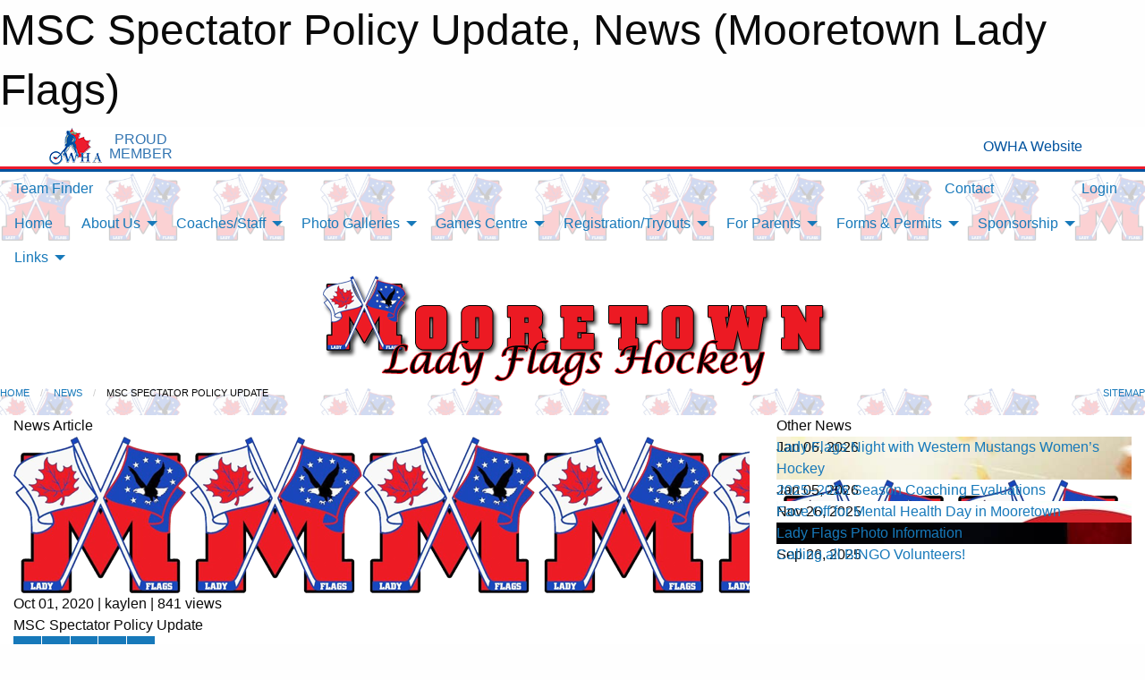

--- FILE ---
content_type: text/html; charset=utf-8
request_url: https://mooretownladyflags.ca/Articles/1601/MSC_Spectator_Policy_Update/
body_size: 12465
content:


<!DOCTYPE html>

<html class="no-js" lang="en">
<head><meta charset="utf-8" /><meta http-equiv="x-ua-compatible" content="ie=edge" /><meta name="viewport" content="width=device-width, initial-scale=1.0" /><link rel="preconnect" href="https://cdnjs.cloudflare.com" /><link rel="dns-prefetch" href="https://cdnjs.cloudflare.com" /><link rel="preconnect" href="https://fonts.gstatic.com" /><link rel="dns-prefetch" href="https://fonts.gstatic.com" /><title>
	News > MSC Spectator Policy Update (Mooretown Lady Flags)
</title><link rel="stylesheet" href="https://fonts.googleapis.com/css2?family=Oswald&amp;family=Roboto&amp;family=Passion+One:wght@700&amp;display=swap" />

    <!-- Compressed CSS -->
    <link rel="stylesheet" href="https://cdnjs.cloudflare.com/ajax/libs/foundation/6.7.5/css/foundation.min.css" /><link rel="stylesheet" href="https://cdnjs.cloudflare.com/ajax/libs/motion-ui/2.0.3/motion-ui.css" />

    <!--load all styles -->
    
  <meta name="keywords" content="Sportsheadz,Sports,Website,Minor,Premium,Scheduling" /><meta name="description" content="mooretownladyflags.ca powered by MBSportsWeb" />
    <meta property="og:title" content="MSC Spectator Policy Update" />
    <meta property="og:type" content="article" />
    <meta property="og:site_name" content="mooretownladyflags.ca" />
    <meta property="og:image" content="https://mooretownladyflags.ca/public/images/common/logo.png" />
    <meta property="og:image:width" content="300" />
    <meta property="og:image:height" content="300" />
    <meta property="og:description" content="Starting October 3rd Moore Sports Complex will allow 1 spectator per 1 participant for rentals. Please remember at this time there are NO siblings allowed in the arena, 1 spectator per 1 participant. ..." />
    <meta property="og:url" content="https://mooretownladyflags.ca/Articles/1601/MSC_Spectator_Policy_Update/" />




<style type="text/css" media="print">
    #omha_banner {
        display: none;
    }

    
          .foo {background-color: rgba(255,255,255,1.0); color: #00539F; font-size: 1.5rem}

</style>

<style type="text/css">
 body { --D-color-rgb-primary: 9,74,158; --D-color-rgb-secondary: 236,26,35; --D-color-rgb-link: 9,74,158; --D-color-rgb-link-hover: 236,26,35; --D-color-rgb-content-link: 9,74,158; --D-color-rgb-content-link-hover: 236,26,35 }  body { --D-fonts-main: 'Roboto', sans-serif }  body { --D-fonts-headings: 'Oswald', sans-serif }  body { --D-fonts-bold: 'Passion One', cursive }  body { --D-wrapper-max-width: 1200px }  .sitecontainer { background-color: rgba(9,74,158,1.0) }  .sitecontainer { background-color: rgba(255,255,255,0.8); background-position: center; background-size: 120px 120px; background-image: url("https://mooretownladyflags.ca/public/images/common/TransparentLogo2.png"); background-blend-mode: lighten }  .sitecontainer main .wrapper { background-color: rgba(255,255,255,1); }  .bottom-drawer .content { background-color: rgba(255,255,255,1); } #wid7 .row-masthead { background-color: rgba(255,255,255,1.0) } .cMain_ctl14-row-menu.row-menu.org-menu, .cMain_ctl14-row-menu.row-menu.org-menu .row-menu-reveal { --color-bg-rgb-row: 0,0,0; --color-text-rgb-row: 255,255,255; --opacity-bg-row: 1.0; }
</style>
<link href="/Domains/mooretownladyflags.ca/favicon.ico" rel="shortcut icon" /><link href="/assets/responsive/css/public.min.css?v=2025.07.27" type="text/css" rel="stylesheet" media="screen" /><link href="/Utils/Styles.aspx?Mode=Responsive&amp;Version=2024.04.15.20.00.00" type="text/css" rel="stylesheet" media="screen" /><script>var clicky_site_ids = clicky_site_ids || []; clicky_site_ids.push(101117175); var clicky_custom = {};</script>
<script async src="//static.getclicky.com/js"></script>
<script async src="//static.getclicky.com/inc/javascript/video/youtube.js"></script>
</head>
<body>
    
    
  <h1 class="hidden">MSC Spectator Policy Update, News (Mooretown Lady Flags)</h1>

    <form method="post" action="/Articles/1601/MSC_Spectator_Policy_Update/" id="frmMain">
<div class="aspNetHidden">
<input type="hidden" name="tlrk_ssm_TSSM" id="tlrk_ssm_TSSM" value="" />
<input type="hidden" name="tlrk_sm_TSM" id="tlrk_sm_TSM" value="" />
<input type="hidden" name="__EVENTTARGET" id="__EVENTTARGET" value="" />
<input type="hidden" name="__EVENTARGUMENT" id="__EVENTARGUMENT" value="" />
<input type="hidden" name="__VIEWSTATE" id="__VIEWSTATE" value="cvXbYvf/A2tAmjF8fjj4GYJfd86rft6dEvYeCjsMRT25loZKrMtYtnUAmQxzD0Rk5Smb4gMhjzmZl5mb3c+407kPtvSXVi3kQijs1Oa8VcaQknTxuEenq7FAMd/qMP/qHxDES4zxTqXiiDwqkkVom7gGbAqUbcJk9pKQGB1d04ku8iqf/lMxwuXaYQy+j8mmogRtt5oCBleY7kpbiXbvDWo2g1zXgj2Uru/n0OPDsm5QspQTse8Eb1JkMxJxtLbEfaBfcHVY1IS4ZJdln+jTPKqYKOVHOEX8AVdBmLQ64jSbiu9PQs715D5XXWRsN0iGFwY/qHxBUgHFGW+RfISbbR3CTqGE0d82fDO6V0tL1nJqDyXIOkO0BhtDzu1nUG5WxVgMvwcfbVHAb2WlhH+sU8zZAJV5CZ7rfxymgQT6MkacOM7x0jKdTTgkXnaubJD0V4nWNWyIMrHsqbn42u0hPBtI9xURDHPZdNJPtXr4H25vKYGk+jzhti7di66A9dNITO/2dXqVmZ5fYycl3QOwaQ==" />
</div>

<script type="text/javascript">
//<![CDATA[
var theForm = document.forms['frmMain'];
if (!theForm) {
    theForm = document.frmMain;
}
function __doPostBack(eventTarget, eventArgument) {
    if (!theForm.onsubmit || (theForm.onsubmit() != false)) {
        theForm.__EVENTTARGET.value = eventTarget;
        theForm.__EVENTARGUMENT.value = eventArgument;
        theForm.submit();
    }
}
//]]>
</script>


<script src="/WebResource.axd?d=pynGkmcFUV13He1Qd6_TZM1CsDBu29ugmSM0FT_e01GZBnmbtEPG6vw3OeDMp8n9E9TNq8G9Z5Zhu4n2CODpWw2&amp;t=638901397900000000" type="text/javascript"></script>


<script src="https://ajax.aspnetcdn.com/ajax/4.5.2/1/MicrosoftAjax.js" type="text/javascript"></script>
<script src="https://ajax.aspnetcdn.com/ajax/4.5.2/1/MicrosoftAjaxWebForms.js" type="text/javascript"></script>
<script src="/assets/core/js/web/web.min.js?v=2025.07.27" type="text/javascript"></script>
<script src="https://d2i2wahzwrm1n5.cloudfront.net/ajaxz/2025.2.609/Common/Core.js" type="text/javascript"></script>
<script src="https://d2i2wahzwrm1n5.cloudfront.net/ajaxz/2025.2.609/Ajax/Ajax.js" type="text/javascript"></script>
<div class="aspNetHidden">

	<input type="hidden" name="__VIEWSTATEGENERATOR" id="__VIEWSTATEGENERATOR" value="CA0B0334" />
	<input type="hidden" name="__EVENTVALIDATION" id="__EVENTVALIDATION" value="QEf8eFaj4rOOikRfNFhcK+QEJc1ovOBjzFnThzdUwWlaAz1P/e5hVCZKaEKtQ6OchRTBgxzgHFYC+u48P5FkpGWvXkFVnlzfleY3WVwxMF9C8XRewxlm8X5PdM9cLurw" />
</div>
        <script type="text/javascript">
//<![CDATA[
Sys.WebForms.PageRequestManager._initialize('ctl00$tlrk_sm', 'frmMain', ['tctl00$tlrk_ramSU','tlrk_ramSU'], [], [], 90, 'ctl00');
//]]>
</script>

        <!-- 2025.2.609.462 --><div id="tlrk_ramSU">
	<span id="tlrk_ram" style="display:none;"></span>
</div>
        


<div id="owha_banner" style="background-color: #fff;">
    <div class="grid-container">
        <div class="grid-x align-middle">
            <div class="cell shrink text-right">
                <img src="//mbswcdn.com/img/networks/owha/topbar-logo.png" alt="OWHA logo" style="max-height: 44px;">
            </div>
            <div class="cell shrink font-heading text-center" style="color: #00539F; opacity: .8; line-height:1; text-transform:uppercase; padding-left: .5em;">
                <div>PROUD</div>
                <div>MEMBER</div>
            </div>
            <div class="cell auto">
            </div>
            <div class="cell shrink">
                <a href="https://www.owha.on.ca/" target="_blank" title="Ontario Women's Hockey Association">
                    <div class="grid-x grid-padding-x align-middle">
                        <div class="cell auto text-right font-heading" style="color: #00539F;">
                            <i class="fa fa-external-link-alt"></i> OWHA Website
                        </div>
                    </div>
                </a>
            </div>
        </div>
    </div>
    <div style="background: rgba(237,27,45,1.0); height: 3px;"></div>
    <div style="background: #00539F; height: 3px;"></div>
</div>



        
  <div class="sitecontainer"><div id="row4" class="row-outer  not-editable"><div class="row-inner"><div id="wid5"><div class="outer-top-bar"><div class="wrapper row-top-bar"><div class="grid-x grid-padding-x align-middle"><div class="cell shrink show-for-small-only"><div class="cell small-6" data-responsive-toggle="top_bar_links" data-hide-for="medium"><button title="Toggle Top Bar Links" class="menu-icon" type="button" data-toggle></button></div></div><div class="cell shrink"><a href="/Seasons/Current/">Team Finder</a></div><div class="cell shrink"><div class="grid-x grid-margin-x"><div class="cell auto"><a href="https://www.facebook.com/Mooretownladyflags/" target="_blank" rel="noopener"><i class="fab fa-facebook" title="Facebook"></i></a></div></div></div><div class="cell auto show-for-medium"><ul class="menu align-right"><li><a href="/Contact/"><i class="fas fa-address-book" title="Contacts"></i>&nbsp;Contact</a></li><li><a href="/Search/"><i class="fas fa-search" title="Search"></i><span class="hide-for-medium">&nbsp;Search</span></a></li></ul></div><div class="cell auto medium-shrink text-right"><ul class="dropdown menu align-right" data-dropdown-menu><li><a href="/Account/Login/?ReturnUrl=%2fArticles%2f1601%2fMSC_Spectator_Policy_Update%2f" rel="nofollow"><i class="fas fa-sign-in-alt"></i>&nbsp;Login</a></li></ul></div></div><div id="top_bar_links" class="hide-for-medium" style="display:none;"><ul class="vertical menu"><li><a href="/Contact/"><i class="fas fa-address-book" title="Contacts"></i>&nbsp;Contact</a></li><li><a href="/Search/"><i class="fas fa-search" title="Search"></i><span class="hide-for-medium">&nbsp;Search</span></a></li></ul></div></div></div>
</div></div></div><header id="header" class="hide-for-print"><div id="row10" class="row-outer  not-editable"><div class="row-inner wrapper"><div id="wid11">
</div></div></div><div id="row6" class="row-outer  not-editable"><div class="row-inner wrapper"><div id="wid8">
        <div class="cMain_ctl14-row-menu row-menu org-menu">
            
            <div class="grid-x align-middle">
                
                <nav class="cell auto">
                    <div class="title-bar" data-responsive-toggle="cMain_ctl14_menu" data-hide-for="large">
                        <div class="title-bar-left">
                            
                            <ul class="horizontal menu">
                                
                                <li><a href="/">Home</a></li>
                                
                                <li><a href="/Seasons/Current/">Team Finder</a></li>
                                
                            </ul>
                            
                        </div>
                        <div class="title-bar-right">
                            <div class="title-bar-title" data-toggle="cMain_ctl14_menu">Organization Menu&nbsp;<i class="fas fa-bars"></i></div>
                        </div>
                    </div>
                    <ul id="cMain_ctl14_menu" style="display: none;" class="vertical large-horizontal menu " data-responsive-menu="drilldown large-dropdown" data-back-button='<li class="js-drilldown-back"><a class="sh-menu-back"></a></li>'>
                        <li class="hover-nonfunction"><a href="/">Home</a></li><li class="hover-nonfunction"><a>About Us</a><ul class="menu vertical nested"><li class="hover-nonfunction"><a href="/LibraryItems/1384/MSC_Emergency_Action_Plan/">MSC Emergency Action Plan</a></li><li class="hover-nonfunction"><a href="/Pages/1078/Our_Facility/">Our Facility</a></li><li class="hover-nonfunction"><a href="/Staff/1003/">Executive &amp; Staff</a></li><li class="hover-nonfunction"><a href="/Pages/1002/Mission_and_Vision/">Mission &amp; Vision</a></li><li class="hover-nonfunction"><a href="/Libraries/2573/Code_of_Conduct/">Code of Conduct</a></li><li class="hover-nonfunction"><a href="/Libraries/2419/Social_Media_and_Communication_Guidlines/">Social Media and Communication Guidelines</a></li><li class="hover-nonfunction"><a href="/Contact/1005/">Contact Us</a></li><li class="hover-nonfunction"><a href="/LibraryItems/3101/Mooretown_Lady_Flags_Constitution_2025-26_/">Lady Flags Constitution </a></li><li class="hover-nonfunction"><a>Executive Meeting Minutes</a><ul class="menu vertical nested"><li class="hover-nonfunction"><a>2018 Minutes</a><ul class="menu vertical nested"><li class="hover-nonfunction"><a href="/Pages/1063/2018_AGM/">2018 AGM</a></li><li class="hover-nonfunction"><a href="/Pages/1064/May_2018/">May 2018</a></li><li class="hover-nonfunction"><a href="/Pages/1130/June_2018/">June 2018</a></li><li class="hover-nonfunction"><a href="/Pages/1131/July_2018/">July 2018</a></li><li class="hover-nonfunction"><a href="/Pages/1184/December_2018/">December 2018</a></li></ul></li><li class="hover-nonfunction"><a>2019 Minutes</a><ul class="menu vertical nested"><li class="hover-nonfunction"><a href="/LibraryItems/1326/May_2019_Minutes/">May 2019 Minutes</a></li><li class="hover-nonfunction"><a href="/LibraryItems/1347/June_2019_Minutes/">June 2019 Minutes</a></li><li class="hover-nonfunction"><a href="/LibraryItems/1359/August_2019_Minutes/">August 2019 Minutes</a></li><li class="hover-nonfunction"><a href="/LibraryItems/1427/September_2019_Minutes/">September 2019 Minutes</a></li><li class="hover-nonfunction"><a href="/LibraryItems/1431/October_2019_Minutes/">October 2019 Minutes</a></li><li class="hover-nonfunction"><a href="/LibraryItems/1428/November_2019_Minutes/">November 2019 Minutes</a></li></ul></li><li class="hover-nonfunction"><a>2020 Minutes</a><ul class="menu vertical nested"><li class="hover-nonfunction"><a href="/LibraryItems/1435/January_2020_Minutes/">January 2020 Minutes</a></li><li class="hover-nonfunction"><a href="/LibraryItems/1452/February_2020_Minutes/">February 2020 Minutes</a></li><li class="hover-nonfunction"><a href="/LibraryItems/1510/March_2020_Minutes/">March 2020 Minutes </a></li><li class="hover-nonfunction"><a href="/LibraryItems/1511/May_2020_Minutes/">May 2020 Minutes</a></li><li class="hover-nonfunction"><a href="/LibraryItems/1604/June_2020_Minutes/">June 2020 Minutes</a></li><li class="hover-nonfunction"><a href="/LibraryItems/1611/July_2020_Minutes/">July 2020 Minutes</a></li><li class="hover-nonfunction"><a href="/LibraryItems/1605/September_2020_Minutes/">August 2020 Minutes</a></li><li class="hover-nonfunction"><a href="/LibraryItems/1636/September_30th_2020_Minutes/">September 2020 Minutes</a></li><li class="hover-nonfunction"><a href="/LibraryItems/1638/October_2020_Minutes/">October 2020 Minutes</a></li><li class="hover-nonfunction"><a href="/LibraryItems/1639/November_2020_Minutes/">November 2020 Minutes</a></li></ul></li><li class="hover-nonfunction"><a>2021 Minutes</a><ul class="menu vertical nested"><li class="hover-nonfunction"><a href="/LibraryItems/1634/January_2021_Minutes/">January 2021 Minutes</a></li><li class="hover-nonfunction"><a href="/LibraryItems/1829/February_2021/">February 2021 Minutes</a></li><li class="hover-nonfunction"><a href="/LibraryItems/1824/March_2021_Meeting_Minutes/">March 2021 Minutes</a></li><li class="hover-nonfunction"><a href="/LibraryItems/1831/April_28_2021/">April 2021 Minutes</a></li><li class="hover-nonfunction"><a href="/LibraryItems/1832/May_2021_Minutes/">May 2021 Minutes</a></li><li class="hover-nonfunction"><a href="/LibraryItems/1826/June_2021_Meeting_Minutes/">June 2021 Minutes</a></li><li class="hover-nonfunction"><a href="/LibraryItems/1834/September_2_2021_Minutes/">September 2021 Minutes </a></li><li class="hover-nonfunction"><a href="/LibraryItems/1858/October_2021_Minutes/">October 2021 Minutes</a></li><li class="hover-nonfunction"><a href="/LibraryItems/1859/Nov-Dec_2021_Minutes/">Nov-Dec 2021 Minutes</a></li></ul></li><li class="hover-nonfunction"><a>2022 Minutes</a><ul class="menu vertical nested"><li class="hover-nonfunction"><a href="/Pages/1891/2022_Minutes/">2022 Minutes</a></li><li class="hover-nonfunction"><a href="/LibraryItems/1914/January_2022/">January 2022 Minutes</a></li><li class="hover-nonfunction"><a href="/Libraries/2053/Feb_Meeting_Minutes_/">February 2022 Minutes</a></li><li class="hover-nonfunction"><a href="/LibraryItems/2066/March_2022_Minutes/">March 2022 Minutes</a></li><li class="hover-nonfunction"><a href="/LibraryItems/2067/May_2022_Minutes/">May 2022 Minutes</a></li><li class="hover-nonfunction"><a href="/LibraryItems/2118/June_2022_Minutes/">June 2022 Minutes</a></li><li class="hover-nonfunction"><a href="/Public/Documents/August_11_2022_Board_Meeting_Minutes_.pdf" target="_blank" rel="noopener"><i class="fa fa-file-pdf"></i>August 2022 Minutes</a></li><li class="hover-nonfunction"><a href="/Public/Documents/October_6_2022_Board_Meeting_Minutes.pdf" target="_blank" rel="noopener"><i class="fa fa-file-pdf"></i>October 2022 Minutes</a></li></ul></li><li class="hover-nonfunction"><a>2023 Minutes</a><ul class="menu vertical nested"><li class="hover-nonfunction"><a href="/Pages/2299/2023_Minutes/">2023 Minutes</a></li><li class="hover-nonfunction"><a href="/LibraryItems/2297/January_2023_Minutes/">January 2023 Minutes</a></li><li class="hover-nonfunction"><a href="/LibraryItems/2298/February_2023_Minutes/">February 2023 Minutes</a></li></ul></li><li class="hover-nonfunction"><a>2024 Minutes</a><ul class="menu vertical nested"><li class="hover-nonfunction"><a href="/Pages/2784/2024_Minutes/">2024 Minutes</a></li><li class="hover-nonfunction"><a href="/Public/Documents/February_27_2024_Board_Meeting_Minutes.pdf" target="_blank" rel="noopener"><i class="fa fa-file-pdf"></i>February 2024</a></li><li class="hover-nonfunction"><a href="/Public/Documents/March_26_2024_Board_Meeting_Minutes.pdf" target="_blank" rel="noopener"><i class="fa fa-file-pdf"></i>March 2024</a></li><li class="hover-nonfunction"><a href="/Public/Documents/May_15_2024_Board_Meeting_Minutes_(1).pdf" target="_blank" rel="noopener"><i class="fa fa-file-pdf"></i>May 2024</a></li><li class="hover-nonfunction"><a href="/Public/Documents/June_18_2024_Board_Meeting_Minutes.pdf" target="_blank" rel="noopener"><i class="fa fa-file-pdf"></i>June 2024</a></li><li class="hover-nonfunction"><a href="/Public/Documents/August_13_2024_Board_Meeting_Minutes_(1).pdf" target="_blank" rel="noopener"><i class="fa fa-file-pdf"></i>August 2024</a></li></ul></li><li class="hover-nonfunction"><a>2025 Minutes</a><ul class="menu vertical nested"><li class="hover-nonfunction"><a href="/LibraryItems/3087/January_2025_Minutes/">January 2025 Minutes</a></li><li class="hover-nonfunction"><a href="/LibraryItems/3088/February_2025_Minutes/">February 2025 Minutes</a></li><li class="hover-nonfunction"><a href="/LibraryItems/3066/March_2025_Minutes/">March 2025 Minutes</a></li><li class="hover-nonfunction"><a href="/LibraryItems/3070/May_2025_Minutes/">May 2025 Minutes</a></li><li class="hover-nonfunction"><a href="/LibraryItems/3067/June_2025_Minutes/">June 2025 Minutes</a></li><li class="hover-nonfunction"><a href="/LibraryItems/3092/July_2025_Minutes/">July 2025 Minutes</a></li><li class="hover-nonfunction"><a href="/LibraryItems/3091/August_2025_Minutes/">August 2025 Minutes</a></li><li class="hover-nonfunction"><a href="/LibraryItems/3118/Sept_2025_Minutes/">September 2025 Minutes</a></li><li class="hover-nonfunction"><a href="/LibraryItems/3117/Oct_2025_Minutes/">October 2025 Minutes</a></li></ul></li></ul></li><li class="hover-nonfunction"><a>Annual General Meetings</a><ul class="menu vertical nested"><li class="hover-nonfunction"><a href="/Pages/1062/Annual_General_Meeting_2018/">Annual General Meeting 2018</a></li><li class="hover-nonfunction"><a href="/Pages/1277/Annual_General_Meeting_2019/">Annual General Meeting 2019</a></li><li class="hover-nonfunction"><a href="/LibraryItems/1928/AGM_minutes_2020/">Annual General Meeting 2020</a></li><li class="hover-nonfunction"><a href="/LibraryItems/1929/AGM_minutes_2021/">Annual General Meeting 2021</a></li><li class="hover-nonfunction"><a href="/LibraryItems/2065/AGM_Minutes_2022/">Annual General Meeting 2022</a></li><li class="hover-nonfunction"><a href="/Public/Documents/April_2_2024_Annual_General_Meeting_Minutes.pdf" target="_blank" rel="noopener"><i class="fa fa-file-pdf"></i>Annual General Meeting 2024</a></li><li class="hover-nonfunction"><a href="/LibraryItems/3063/AGM_Minutes_2025/">Annual General Meeting 2025</a></li></ul></li></ul></li><li class="hover-nonfunction"><a>Coaches/Staff</a><ul class="menu vertical nested"><li class="hover-nonfunction"><a href="https://cloud.rampinteractive.com/whaontario/files/Coaches/2025-26/2025-26%20Qualifications%20Requirement.pdf" target="_blank" rel="noopener"><i class="fa fa-external-link-alt"></i>TEAM STAFF QUALIFICATION REQUIREMENTS 2025-2026</a></li><li class="hover-nonfunction"><a>Coaches</a><ul class="menu vertical nested"><li class="hover-nonfunction"><a href="/Pages/2477/Coaches/">Coaches</a></li><li class="hover-nonfunction"><a>Courses</a><ul class="menu vertical nested"><li class="hover-nonfunction"><a href="/Pages/2478/Courses/">Courses</a></li><li class="hover-nonfunction"><a href="https://register.hockeycanada.ca/home" target="_blank" rel="noopener"><i class="fa fa-external-link-alt"></i>Register for a Course</a></li></ul></li><li class="hover-nonfunction"><a href="/LibraryItems/1878/Coaches_Courses/">Coaches Resources - Getting Started</a></li><li class="hover-nonfunction"><a href="https://cloud.rampinteractive.com/whaontario/files/Bench%20Staff/Coaches/NCCP%20Certification%20Maintenance.pdf" target="_blank" rel="noopener"><i class="fa fa-external-link-alt"></i>Professional Development Credits Needed to Maintain Coaching Certificates:</a></li><li class="hover-nonfunction"><a href="https://cloud.rampinteractive.com/whaontario/files/Bench%20Staff/Coaches/NCCP%20Pathways%20%28Update%20Aug%204%202020%29.pdf" target="_blank" rel="noopener"><i class="fa fa-external-link-alt"></i>Maintaining your Coaching Certificates:</a></li><li class="hover-nonfunction"><a href="https://www.hockeycanada.ca/en-ca/hockey-programs/coaching/essentials" target="_blank" rel="noopener"><i class="fa fa-external-link-alt"></i>Hockey Canada – Coaching Essentials</a></li></ul></li><li class="hover-nonfunction"><a>Trainers</a><ul class="menu vertical nested"><li class="hover-nonfunction"><a href="/Pages/2560/Trainers/">Trainers</a></li><li class="hover-nonfunction"><a href="/LibraryItems/1882/Trainer_Courses/">Trainer Courses - Getting Started</a></li><li class="hover-nonfunction"><a href="http://www.parachutecanada.org/injury-topics/item/canadian-guideline-on-concussion-in-sport" target="_blank" rel="noopener"><i class="fa fa-external-link-alt"></i>Concussion information and SCAT (Sport Concussion Assessment Tool) Cards</a></li><li class="hover-nonfunction"><a href="https://cloud.rampinteractive.com/whaontario/files/Bench%20Staff/Trainers/htcp_player_injury_log.pdf" target="_blank" rel="noopener"><i class="fa fa-external-link-alt"></i>HTCP Hockey Trainers Certification Program Player / Team Injury Log</a></li><li class="hover-nonfunction"><a href="https://cloud.rampinteractive.com/whaontario/files/Forms%20and%20Policies/OWHA_Injury_Report_Eng_OWHA_5.p df" target="_blank" rel="noopener"><i class="fa fa-external-link-alt"></i>OWHA Hockey Canada Injury Report form</a></li><li class="hover-nonfunction"><a href="https://cloud.rampinteractive.com/whaontario/files/Bench%20Staff/Trainers/player_med_info_e_2.pdf" target="_blank" rel="noopener"><i class="fa fa-external-link-alt"></i>OWHA Player Medical Information sheet</a></li><li class="hover-nonfunction"><a href="https://www.owha.on.ca/content/trainers-program-and-resources" target="_blank" rel="noopener"><i class="fa fa-external-link-alt"></i>OWHA Trainer’s Program information and Resource Material:</a></li></ul></li><li class="hover-nonfunction"><a href="/LibraryItems/1880/Manager_Courses/">Manager Resources - Getting Started</a></li></ul></li><li class="hover-nonfunction"><a>Photo Galleries</a><ul class="menu vertical nested"><li class="hover-nonfunction"><a>2022</a><ul class="menu vertical nested"><li class="hover-nonfunction"><a href="/Galleries/3139/2022_OWHA_Provincial_Championships/"><i class="fa fa-images"></i>2022 OWHA Provincial Championships</a></li></ul></li><li class="hover-nonfunction"><a>2023</a><ul class="menu vertical nested"><li class="hover-nonfunction"><a href="/Galleries/3138/2023_OWHA_Provincial_Championships/"><i class="fa fa-images"></i>2023 OWHA Provincial Championships</a></li></ul></li><li class="hover-nonfunction"><a>2024</a><ul class="menu vertical nested"><li class="hover-nonfunction"><a href="/Galleries/3136/2024_OWHA_Provincial_Championships/"><i class="fa fa-images"></i>2024 Provincial Championships</a></li></ul></li><li class="hover-nonfunction"><a>2025</a><ul class="menu vertical nested"><li class="hover-nonfunction"><a href="/Galleries/3131/2025_Face_off_for_Mental_Health/"><i class="fa fa-images"></i>2025 Face off for Mental Health</a></li><li class="hover-nonfunction"><a href="/Galleries/3128/2025_Lady_Flags_Day_of_Games/"><i class="fa fa-images"></i>2025 Lady Flags Day of Games</a></li><li class="hover-nonfunction"><a href="/Galleries/3134/2025_OWHA_Provincial_Championships/"><i class="fa fa-images"></i>2025 OWHA Provincial Championships</a></li></ul></li><li class="hover-nonfunction"><a>2026</a><ul class="menu vertical nested"><li class="hover-nonfunction"><a href="/Galleries/3148/U13_C_Woodstock_Wildcats/"><i class="fa fa-images"></i>U13 C Tournament Champs</a></li><li class="hover-nonfunction"><a href="/Galleries/3150/U13_BB_Silver_Stick_Finals/"><i class="fa fa-images"></i>U13 BB Silver Stick Finals</a></li></ul></li></ul></li><li class="hover-nonfunction"><a>Games Centre</a><ul class="menu vertical nested"><li class="hover-nonfunction"><a href="/Calendar/">Organization Calendar</a></li></ul></li><li class="hover-nonfunction"><a>Registration/Tryouts</a><ul class="menu vertical nested"><li class="hover-nonfunction"><a href="https://www.rampregistrations.com/login?v3=af0d8695f5" target="_blank" rel="noopener"><i class="fa fa-external-link-alt"></i>2025-2026 Registration</a></li><li class="hover-nonfunction"><a href="/Forms/4449/Permission_to_Tryout_Form/">Permission to Skate Request</a></li><li class="hover-nonfunction"><a href="/Pages/1010/General_Information/">General Information</a></li></ul></li><li class="hover-nonfunction"><a>For Parents</a><ul class="menu vertical nested"><li class="hover-nonfunction"><a href="/LibraryItems/3003/Fundraising_and_Volunteer_INFO/">Fundraising and Volunteer INFO</a></li><li class="hover-nonfunction"><a href="/Pages/2812/2025-2026_Volunteer_Opportunities/">2025-2026 Volunteer Opportunities</a></li><li class="hover-nonfunction"><a href="/LibraryItems/3004/Volunteer_Cheque_Jersey_Form/">Volunteer Cheque/Jersey Form</a></li></ul></li><li class="hover-nonfunction"><a>Forms &amp; Permits</a><ul class="menu vertical nested"><li class="hover-nonfunction"><a href="/LibraryItems/3105/VSC_Letter_/">Vulnerable Sector Check (VSC) Letter</a></li><li class="hover-nonfunction"><a href="https://cloud.rampinteractive.com/whaontario/files/Forms%20and%20Policies/2025-2026/Updated%20-%20How%20to%20Submit%20your%20VSC%20Document%20%28updated%20June%202%202025%29.pdf" target="_blank" rel="noopener"><i class="fa fa-external-link-alt"></i>OWHA VSC Screening Portal</a></li><li class="hover-nonfunction"><a href="https://cloud.rampinteractive.com/fgha/files/Forms/OWHA_CRC_Form.pdf" target="_blank" rel="noopener"><i class="fa fa-external-link-alt"></i>Criminal Offence Declaration Form</a></li><li class="hover-nonfunction"><a href="https://www.opp.ca/index.php?id=147&lng=en" target="_blank" rel="noopener"><i class="fa fa-external-link-alt"></i>Online OPP Police Record Checks</a></li></ul></li><li class="hover-nonfunction"><a>Sponsorship</a><ul class="menu vertical nested"><li class="hover-nonfunction"><a href="/Pages/2995/Sponsorship_Information/">Sponsorship Information</a></li></ul></li><li class="hover-nonfunction"><a>Links</a><ul class="menu vertical nested"><li class="hover-nonfunction"><a href="https://www.dynamicgraffix.com/collections/lady-flags-merchandise" target="_blank" rel="noopener"><i class="fa fa-external-link-alt"></i>Lady Flags Merchandise</a></li><li class="hover-nonfunction"><a href="/Pages/1892/Rowan_s_Law_/">Rowan&#39;s Law </a></li><li class="hover-nonfunction"><a href="/Pages/3111/Mental_Health_Resources/">Mental Health Resources</a></li></ul></li>
                    </ul>
                </nav>
            </div>
            
        </div>
        </div><div id="wid7"><div class="cMain_ctl17-row-masthead row-masthead"><div class="grid-x align-middle text-center"><div class="cell small-12"><img class="contained-image" src="/domains/mooretownladyflags.ca/bg_header.png" alt="Banner Image" /></div></div></div>
</div><div id="wid9"></div></div></div><div id="row12" class="row-outer  not-editable"><div class="row-inner wrapper"><div id="wid13">
<div class="cMain_ctl25-row-breadcrumb row-breadcrumb">
    <div class="grid-x"><div class="cell auto"><nav aria-label="You are here:" role="navigation"><ul class="breadcrumbs"><li><a href="/" title="Main Home Page">Home</a></li><li><a href="/Articles/" title="List of News">News</a></li><li>MSC Spectator Policy Update</li></ul></nav></div><div class="cell shrink"><ul class="breadcrumbs"><li><a href="/Sitemap/" title="Go to the sitemap page for this website"><i class="fas fa-sitemap"></i><span class="show-for-large">&nbsp;Sitemap</span></a></li></ul></div></div>
</div>
</div></div></div></header><main id="main"><div class="wrapper"><div id="row17" class="row-outer"><div class="row-inner"><div id="wid18"></div></div></div><div id="row21" class="row-outer"><div class="row-inner"><div id="wid22"></div></div></div><div id="row1" class="row-outer"><div class="row-inner"><div class="grid-x grid-padding-x"><div id="row1col2" class="cell small-12 medium-12 large-12 "><div id="wid3">
<div class="cMain_ctl44-outer widget">
    <div class="grid-x grid-padding-x"><div class="cell large-8"><div class="heading-4-wrapper"><div class="heading-4"><span class="pre"></span><span class="text">News Article</span><span class="suf"></span></div></div><div class="article-full content-block"><div class="article-image" style="background-image: url('/public/images/common/logo.png')"><div><img src="/public/images/common/logo.png" alt="News Article Image" /></div></div><div class="article-contents"><div class="article-context">Oct 01, 2020 | kaylen | 841 views</div><div class="article-title">MSC Spectator Policy Update</div><div class="social-sharing button-group"><a class="button bg-twitter" href="https://twitter.com/share?text=MSC+Spectator+Policy+Update&amp;url=https://mooretownladyflags.ca/Articles/1601/MSC_Spectator_Policy_Update/" target="_blank" aria-label="Share story on Twitter"><i class="fab fa-x-twitter"></i></a><a class="button bg-facebook" href="https://www.facebook.com/sharer.php?u=https://mooretownladyflags.ca/Articles/1601/MSC_Spectator_Policy_Update/&amp;p[title]=MSC+Spectator+Policy+Update" target="_blank" aria-label="Share story on Facebook"><i class="fab fa-facebook"></i></a><a class="button bg-email" href="/cdn-cgi/l/email-protection#9ca3fef3f8e5a1f4e8e8ecefa6b3b3f1f3f3eef9e8f3ebf2f0fdf8e5faf0fdfbefb2fffdb3ddeee8f5fff0f9efb3adaaacadb3d1cfdfc3cfecf9ffe8fde8f3eec3ccf3f0f5ffe5c3c9ecf8fde8f9b3" target="_blank" aria-label="Email story"><i class="fa fa-envelope"></i></a><a class="button bg-pinterest" href="https://pinterest.com/pin/create/button/?url=https://mooretownladyflags.ca/Articles/1601/MSC_Spectator_Policy_Update/&amp;media=https://mooretownladyflags.ca/public/images/common/logo.png&amp;description=MSC+Spectator+Policy+Update" target="_blank" aria-label="Pin story on Pinterest"><i class="fab fa-pinterest"></i></a><a class="button bg-linkedin" href="https://www.linkedin.com/sharing/share-offsite/?url=https://mooretownladyflags.ca/Articles/1601/MSC_Spectator_Policy_Update/" target="_blank" aria-label="Share story on LinkedIn"><i class="fab fa-linkedin"></i></a></div><div class="article-details">Starting&nbsp;<strong>October 3rd</strong>&nbsp;Moore Sports Complex will allow&nbsp;<strong>1</strong>&nbsp;spectator per&nbsp;<strong>1</strong>&nbsp;participant&nbsp;for rentals.&nbsp;<span style="background-color: #ffff00;">Please remember at this time there are NO siblings allowed in the arena, 1 spectator per 1 participant. </span>We cannot stress the importance of reviewing the information below and following these guidelines.&nbsp;<br />
<br />
<strong>Please review the updated Moore Sports Complex Return to Play below.</strong><br />
<br />
<strong>Click here:&nbsp;</strong><a href="/LibraryItems/1600/MSC_Update_September_28/">MSC Return to Play (Revised September 29, 2020</a><br /><br /><strong style="color: #000000; background-color: #ffffff; text-align: justify;"><span style="color: #ff0000;">U11 &amp; BELOW</span><br />
</strong><br style="color: #000000; background-color: #ffffff; text-align: justify;" />
<span style="background-color: #ffffff; text-align: justify; color: #000000;">U11 and below, the player / parent are considered as one person while in the dressing room. It&rsquo;s very important that the parent stands in front of the player while in the dressing room to maintain social distancing guidelines. Please utilize the marked stickers on the benches as reference. Masks must be on until such time that players go on the ice, and must go back on immediately after the skate. Essentially, when their helmet is on is the only time when masks are not required. Masks are required for spectators&nbsp;</span><strong style="color: #000000; background-color: #ffffff; text-align: justify;">AT ALL TIMES</strong><span style="background-color: #ffffff; text-align: justify; color: #000000;">, and must be worn properly, ie covering mouths, nose, and chin.</span><br style="color: #000000; background-color: #ffffff; text-align: justify;" />
<br style="color: #000000; background-color: #ffffff; text-align: justify;" />
<span style="background-color: #ffffff; text-align: justify; color: #000000;">U11 and below parents have to option to assist in room and stay in room until the buzzer goes to go on the ice. Once it&rsquo;s time to go on ice they will then make their way to rink 1 and go up into the stands and &ldquo;stand&rdquo; in designated spots marked along the railing. If they do not wish to assist in the room, they must wait outside the arena in the parking lot, until the buzzer goes (scheduled ice time), at which point they may&nbsp; go up into the stands and &ldquo;stand&rdquo; in designated spots marked along the railing, once passing screening.</span><br style="color: #000000; background-color: #ffffff; text-align: justify;" />
<br style="color: #000000; background-color: #ffffff; text-align: justify;" />
<span style="background-color: #ffffff; text-align: justify; color: #000000;">There will be NO sitting in the stands unless it's&nbsp;</span><span style="background-color: #ffffff; text-align: justify; color: #000000;">absolutely</span><span style="background-color: #ffffff; text-align: justify; color: #000000;">&nbsp;necessary for the parent who cannot stand etc. They will sit below on the designated spot below the railing.</span><br style="color: #000000; background-color: #ffffff; text-align: justify;" />
<br style="color: #000000; background-color: #ffffff; text-align: justify;" />
<span style="background-color: #ffffff; text-align: justify; color: #000000;">Once ice time is completed for U11 and below, parents have the option to return to the room to assist player in getting within the 10 minute time frame to allow the next group to get on the ice for their scheduled ice time. If they do not wish to go into the dressing room, they must immediately&nbsp;exit the arena into the parking lot following the buzzer, using either exit door marked on the attached sketch. The flow pattern&nbsp;must be maintained&nbsp;</span><strong style="color: #000000; background-color: #ffffff; text-align: justify;">AT ALL TIMES.&nbsp;</strong><br style="color: #000000; background-color: #ffffff; text-align: justify;" />
<br style="color: #000000; background-color: #ffffff; text-align: justify;" />
<strong style="color: #000000; background-color: #ffffff; text-align: justify;"></strong><span style="background-color: #ffffff; text-align: justify; color: #000000;"><strong><span style="color: #ff0000;">U13 &amp; ABOVE</span><br />
</strong></span><br style="color: #000000; background-color: #ffffff; text-align: justify;" />
<span style="background-color: #ffffff; text-align: justify; color: #000000;">U13 and above, parents must wait outside the arena in the parking lot, until the buzzer goes (scheduled ice time), at which point they may go up into the stands and "stand" in designated spots marked along the railing once passing screening.&nbsp;</span><br style="color: #000000; background-color: #ffffff; text-align: justify;" />
<br style="color: #000000; background-color: #ffffff; text-align: justify;" />
<span style="background-color: #ffffff; text-align: justify; color: #000000;">There will be NO sitting in the stands unless it's&nbsp;</span><span style="background-color: #ffffff; text-align: justify; color: #000000;">absolutely</span><span style="background-color: #ffffff; text-align: justify; color: #000000;">&nbsp;necessary for the parent who cannot stand etc. They will sit below on the designated spot below the railing.&nbsp;</span><br style="color: #000000; background-color: #ffffff; text-align: justify;" />
<br style="color: #000000; background-color: #ffffff; text-align: justify;" />
<span style="background-color: #ffffff; text-align: justify; color: #000000;">Once ice time is completed parents of U13 and above must&nbsp;</span><span style="background-color: #ffffff; text-align: justify; color: #000000;">immediately</span><span style="background-color: #ffffff; text-align: justify; color: #000000;">&nbsp;exit the arena&nbsp;</span><span style="background-color: #ffffff; text-align: justify; color: #000000;">into the parking lot following the buzzer, using either exit door indicated on the attached sketch. The flow pattern must be maintained&nbsp;<strong>AT ALL TIMES</strong>.&nbsp;<br />
<br />
It is very important that all Mooretown Lady Flags members follow all guidelines etc which have been set out for us to get back on the ice. We will have very little "forgiveness" in these rules, and arena staff are working very hard with The Lady Flags and other orginizations to maintain the rules. If they are abused, we will lose the privileges&nbsp;given to us.&nbsp;<br />
<br />
<img alt="Arena_Picture_COVID.png" src="/public/images/common/galleries/1070/Arena_Picture_COVID.png" style="top: 676px; width: 1157px; height: 471px;" /><br />
<br />
<br />
<br />
</span></div></div></div><div class="spacer2x"></div></div><div class="cell large-4"><div class="heading-4-wrapper"><div class="heading-4"><span class="pre"></span><span class="text">Other News</span><span class="suf"></span></div></div><div class="carousel-row-wrapper"><div class="grid-x small-up-1 medium-up-2 large-up-1 carousel-row news always-show grid-list"><div class="carousel-item cell"><div class="content" style="background-image: url('/public/images/common/articles/Lady_Flags_Western_Women’s_Hockey_Friday_Jan._23.jpg');"><div class="outer"><div class="inner grid-y" style="background-image: url('/public/images/common/articles/Lady_Flags_Western_Women’s_Hockey_Friday_Jan._23.jpg');"><div class="cell auto"><div class="submitted-date">Jan 06, 2026</div></div><div class="cell shrink overlay"><div class="synopsis"><div class="title font-heading"><a href="/Articles/3133/Lady_Flags_Night_with_Western_Mustangs_Women’s_Hockey/" title="read more of this item" rel="nofollow">Lady Flags Night with Western Mustangs Women’s Hockey</a></div></div></div></div></div></div></div><div class="carousel-item cell"><div class="content" style="background-image: url('/public/images/common/logo.png');"><div class="outer"><div class="inner grid-y" style="background-image: url('/public/images/common/logo.png');"><div class="cell auto"><div class="submitted-date">Jan 05, 2026</div></div><div class="cell shrink overlay"><div class="synopsis"><div class="title font-heading"><a href="/Articles/3127/2025–2026_Season_Coaching_Evaluations/" title="read more of this item" rel="nofollow">2025–2026 Season Coaching Evaluations</a></div></div></div></div></div></div></div><div class="carousel-item cell"><div class="content" style="background-image: url('/public/images/common/articles/FOFMH.jpg');"><div class="outer"><div class="inner grid-y" style="background-image: url('/public/images/common/articles/FOFMH.jpg');"><div class="cell auto"><div class="submitted-date">Nov 26, 2025</div></div><div class="cell shrink overlay"><div class="synopsis"><div class="title font-heading"><a href="/Articles/3113/Face_Off_for_Mental_Health_Day_in_Mooretown/" title="read more of this item" rel="nofollow">Face Off for Mental Health Day in Mooretown</a></div></div></div></div></div></div></div><div class="carousel-item cell"><div class="content" style="background-image: url('/public/images/common/articles/LadyFlags.jpg');"><div class="outer"><div class="inner grid-y" style="background-image: url('/public/images/common/articles/LadyFlags.jpg');"><div class="cell auto"><div class="submitted-date">Oct 15, 2025</div></div><div class="cell shrink overlay"><div class="synopsis"><div class="title font-heading"><a href="/Articles/3099/Lady_Flags_Photo_Information/" title="read more of this item" rel="nofollow">Lady Flags Photo Information</a></div></div></div></div></div></div></div><div class="carousel-item cell"><div class="content" style="background-image: url('/public/images/common/articles/Bingo.jpeg');"><div class="outer"><div class="inner grid-y" style="background-image: url('/public/images/common/articles/Bingo.jpeg');"><div class="cell auto"><div class="submitted-date">Sep 26, 2025</div></div><div class="cell shrink overlay"><div class="synopsis"><div class="title font-heading"><a href="/Articles/3098/Calling_all_BINGO_Volunteers_/" title="read more of this item" rel="nofollow">Calling all BINGO Volunteers!</a></div></div></div></div></div></div></div></div></div></div></div><div class="spacer2x"></div><div class="heading-4-wrapper"><div class="heading-4"><span class="pre"></span><span class="text">Sponsors</span><span class="suf"></span></div></div><div class="grid-x linked-logos small-up-2 medium-up-3 large-up-4">
<div class="cell linked-logo hover-function text-center"><div class="relativebox"><div class="hover-overlay grid-y align-middle"><div class="cell link"></div><div class="cell info"><a class="button themed inverse" data-open="ap-sponsorssponsor-2068-about-reveal"><i class="fa fa-info-circle fa-lg"></i> More Info</a></div></div><div class="content hover-function-links" style="background-image: url('/public/images/common/sponsors/3-Phase_Electrical.png');"><div class="outer"><div class="inner grid-y"><div class="cell auto"><img src="/public/images/common/sponsors/3-Phase_Electrical.png" alt="3-Phase Electrical (2022-2024 Seasons)" /></div><div class="cell shrink overlay"><div class="name">3-Phase Electrical (2022-2024 Seasons)</div></div></div></div></div></div></div><div class="reveal" id="ap-sponsorssponsor-2068-about-reveal" data-reveal><h5>3-Phase Electrical (2022-2024 Seasons)</h5>Thank you to 3-Phase Electrical for their support towards the Mooretown Lady Flags in the 2023 / 2024 season! 

Sponsoring our U13 - Tier 1 Team<button class="close-button" data-close aria-label="Close modal" type="button"><span aria-hidden="true">&times;</span></button></div><div class="cell linked-logo hover-function text-center"><div class="relativebox"><div class="hover-overlay grid-y align-middle"><div class="cell link"><a class="button themed inverse" href="http://www.brandoncontractors.com/?utm_source=sponsors&utm_medium=web&utm_campaign=article-page" target="_blank" rel="noopener">Visit Website</a></div><div class="cell info"><a class="button themed inverse" data-open="ap-sponsorssponsor-2070-about-reveal"><i class="fa fa-info-circle fa-lg"></i> More Info</a></div></div><div class="content hover-function-links" style="background-image: url('/public/images/common/sponsors/Brandon_Contractors.png');"><div class="outer"><div class="inner grid-y"><div class="cell auto"><img src="/public/images/common/sponsors/Brandon_Contractors.png" alt="Brandon Contractors (2022-2024 Seasons)" /></div><div class="cell shrink overlay"><div class="name">Brandon Contractors (2022-2024 Seasons)</div></div></div></div></div></div></div><div class="reveal" id="ap-sponsorssponsor-2070-about-reveal" data-reveal><h5>Brandon Contractors (2022-2024 Seasons)</h5>Thank you to Brandon Contractors for their support towards the Mooretown Lady Flags in the 2022-2024 seasons!

Sponsoring our U9 - Tier 2 Team<button class="close-button" data-close aria-label="Close modal" type="button"><span aria-hidden="true">&times;</span></button></div><div class="cell linked-logo hover-function text-center"><div class="relativebox"><div class="hover-overlay grid-y align-middle"><div class="cell link"><a class="button themed inverse" href="https://legion447.ca/?utm_source=sponsors&utm_medium=web&utm_campaign=article-page" target="_blank" rel="noopener">Visit Website</a></div><div class="cell info"><a class="button themed inverse" data-open="ap-sponsorssponsor-1124-about-reveal"><i class="fa fa-info-circle fa-lg"></i> More Info</a></div></div><div class="content hover-function-links" style="background-image: url('/public/images/common/galleries/1070/legiondone.jpg');"><div class="outer"><div class="inner grid-y"><div class="cell auto"><img src="/public/images/common/galleries/1070/legiondone.jpg" alt="Corunna Legion (2021-2023 Seasons)" /></div><div class="cell shrink overlay"><div class="name">Corunna Legion (2021-2023 Seasons)</div></div></div></div></div></div></div><div class="reveal" id="ap-sponsorssponsor-1124-about-reveal" data-reveal><h5>Corunna Legion (2021-2023 Seasons)</h5>Thank you to Corunna Legion for their support towards the Mooretown Lady Flags in the 2023-2024 seasons! 


Sponsoring our U11 - Tier 1 Team<button class="close-button" data-close aria-label="Close modal" type="button"><span aria-hidden="true">&times;</span></button></div><div class="cell linked-logo hover-function text-center"><div class="relativebox"><div class="hover-overlay grid-y align-middle"><div class="cell link"><a class="button themed inverse" href="https://bluewaterpower.com/?utm_source=sponsors&utm_medium=web&utm_campaign=article-page" target="_blank" rel="noopener">Visit Website</a></div><div class="cell info"><a class="button themed inverse" data-open="ap-sponsorssponsor-1761-about-reveal"><i class="fa fa-info-circle fa-lg"></i> More Info</a></div></div><div class="content hover-function-links" style="background-image: url('/public/images/common/sponsors/Group_of_Companies_-_Logo_(1).jpg');"><div class="outer"><div class="inner grid-y"><div class="cell auto"><img src="/public/images/common/sponsors/Group_of_Companies_-_Logo_(1).jpg" alt="Bluewater Power (2021-2023 Seasons)" /></div><div class="cell shrink overlay"><div class="name">Bluewater Power (2021-2023 Seasons)</div></div></div></div></div></div></div><div class="reveal" id="ap-sponsorssponsor-1761-about-reveal" data-reveal><h5>Bluewater Power (2021-2023 Seasons)</h5>Thank you to Bluewater Power for their support towards the Mooretown Lady Flags in the 2023 / 2024 season! 

Sponsoring our U11 - Team<button class="close-button" data-close aria-label="Close modal" type="button"><span aria-hidden="true">&times;</span></button></div><div class="cell linked-logo hover-function text-center"><div class="relativebox"><div class="hover-overlay grid-y align-middle"><div class="cell link"><a class="button themed inverse" href="https://local663.com/?utm_source=sponsors&utm_medium=web&utm_campaign=article-page" target="_blank" rel="noopener">Visit Website</a></div><div class="cell info"><a class="button themed inverse" data-open="ap-sponsorssponsor-2176-about-reveal"><i class="fa fa-info-circle fa-lg"></i> More Info</a></div></div><div class="content hover-function-links" style="background-image: url('/public/images/common/sponsors/UA663.jpg');"><div class="outer"><div class="inner grid-y"><div class="cell auto"><img src="/public/images/common/sponsors/UA663.jpg" alt="UA Local 663" /></div><div class="cell shrink overlay"><div class="name">UA Local 663</div></div></div></div></div></div></div><div class="reveal" id="ap-sponsorssponsor-2176-about-reveal" data-reveal><h5>UA Local 663</h5>Thank you to UA Local 663 for their support towards the Mooretown Lady Flags in the 2023 / 2024 season! 

General Sponsorship of the Mooretown Lady Flags Association<button class="close-button" data-close aria-label="Close modal" type="button"><span aria-hidden="true">&times;</span></button></div><div class="cell linked-logo hover-function text-center"><div class="relativebox"><div class="hover-overlay grid-y align-middle"><div class="cell link"><a class="button themed inverse" href="https://mooretownflags.pjhlon.hockeytech.com/?utm_source=sponsors&utm_medium=web&utm_campaign=article-page" target="_blank" rel="noopener">Visit Website</a></div><div class="cell info"><a class="button themed inverse" data-open="ap-sponsorssponsor-2069-about-reveal"><i class="fa fa-info-circle fa-lg"></i> More Info</a></div></div><div class="content hover-function-links" style="background-image: url('/public/images/common/sponsors/Mooretown_Flags.jpg');"><div class="outer"><div class="inner grid-y"><div class="cell auto"><img src="/public/images/common/sponsors/Mooretown_Flags.jpg" alt="Mooretown Flags (2022-2024 Seasons)" /></div><div class="cell shrink overlay"><div class="name">Mooretown Flags (2022-2024 Seasons)</div></div></div></div></div></div></div><div class="reveal" id="ap-sponsorssponsor-2069-about-reveal" data-reveal><h5>Mooretown Flags (2022-2024 Seasons)</h5>Thank you to Mooretown Flags for their support towards the Mooretown Lady Flags in the 2022-2024 seasons! 


<button class="close-button" data-close aria-label="Close modal" type="button"><span aria-hidden="true">&times;</span></button></div></div>

</div>
</div></div></div></div></div><div id="row19" class="row-outer"><div class="row-inner"><div id="wid20"></div></div></div></div></main><footer id="footer" class="hide-for-print"><div id="row14" class="row-outer  not-editable"><div class="row-inner wrapper"><div id="wid15">
    <div class="cMain_ctl58-row-footer row-footer">
        <div class="grid-x"><div class="cell medium-6"><div class="sportsheadz"><div class="grid-x"><div class="cell small-6 text-center sh-logo"><a href="/App/" rel="noopener" title="More information about the Sportsheadz App"><img src="https://mbswcdn.com/img/sportsheadz/go-mobile.png" alt="Sportsheadz Go Mobile!" /></a></div><div class="cell small-6"><h3>Get Mobile!</h3><p>Download our mobile app to stay up to date on all the latest scores, stats, and schedules</p><div class="app-store-links"><div class="cell"><a href="/App/" rel="noopener" title="More information about the Sportsheadz App"><img src="https://mbswcdn.com/img/sportsheadz/appstorebadge-300x102.png" alt="Apple App Store" /></a></div><div class="cell"><a href="/App/" rel="noopener" title="More information about the Sportsheadz App"><img src="https://mbswcdn.com/img/sportsheadz/google-play-badge-1-300x92.png" alt="Google Play Store" /></a></div></div></div></div></div></div><div class="cell medium-6"><div class="contact"><h3>Contact Us</h3>Visit our <a href="/Contact">Contact</a> page for more contact details.</div></div></div>
    </div>
</div><div id="wid16">

<div class="cMain_ctl61-outer">
    <div class="row-footer-terms">
        <div class="grid-x grid-padding-x grid-padding-y">
            <div class="cell">
                <ul class="menu align-center">
                    <li><a href="https://mail.mbsportsweb.ca/" rel="nofollow">Webmail</a></li>
                    
                    <li><a href="/Privacy-Policy/">Privacy Policy</a></li>
                    <li><a href="/Terms-Of-Use/">Terms of Use</a></li>
                    <li><a href="/Help/">Website Help</a></li>
                    <li><a href="/Sitemap/">Sitemap</a></li>
                    <li><a href="/Contact/">Contact</a></li>
                    <li><a href="/Subscribe/">Subscribe</a></li>
                </ul>
            </div>
        </div>
    </div>
</div>
</div></div></div></footer></div>
  
  
  

        
        
        <input type="hidden" name="ctl00$hfCmd" id="hfCmd" />
        <script data-cfasync="false" src="/cdn-cgi/scripts/5c5dd728/cloudflare-static/email-decode.min.js"></script><script type="text/javascript">
            //<![CDATA[
            function get_HFID() { return "hfCmd"; }
            function toggleBio(eLink, eBio) { if (document.getElementById(eBio).style.display == 'none') { document.getElementById(eLink).innerHTML = 'Hide Bio'; document.getElementById(eBio).style.display = 'block'; } else { document.getElementById(eLink).innerHTML = 'Show Bio'; document.getElementById(eBio).style.display = 'none'; } }
            function get_WinHeight() { var h = (typeof window.innerHeight != 'undefined' ? window.innerHeight : document.body.offsetHeight); return h; }
            function get_WinWidth() { var w = (typeof window.innerWidth != 'undefined' ? window.innerWidth : document.body.offsetWidth); return w; }
            function StopPropagation(e) { e.cancelBubble = true; if (e.stopPropagation) { e.stopPropagation(); } }
            function set_cmd(n) { var t = $get(get_HFID()); t.value = n, __doPostBack(get_HFID(), "") }
            function set_cookie(n, t, i) { var r = new Date; r.setDate(r.getDate() + i), document.cookie = n + "=" + escape(t) + ";expires=" + r.toUTCString() + ";path=/;SameSite=Strict"; }
            function get_cookie(n) { var t, i; if (document.cookie.length > 0) { t = document.cookie.indexOf(n + "="); if (t != -1) return t = t + n.length + 1, i = document.cookie.indexOf(";", t), i == -1 && (i = document.cookie.length), unescape(document.cookie.substring(t, i)) } return "" }
            function Track(goal_name) { if (typeof (clicky) != "undefined") { clicky.goal(goal_name); } }
                //]]>
        </script>
    

<script type="text/javascript">
//<![CDATA[
window.__TsmHiddenField = $get('tlrk_sm_TSM');Sys.Application.add_init(function() {
    $create(Telerik.Web.UI.RadAjaxManager, {"_updatePanels":"","ajaxSettings":[],"clientEvents":{OnRequestStart:"",OnResponseEnd:""},"defaultLoadingPanelID":"","enableAJAX":true,"enableHistory":false,"links":[],"styles":[],"uniqueID":"ctl00$tlrk_ram","updatePanelsRenderMode":0}, null, null, $get("tlrk_ram"));
});
//]]>
</script>
</form>

    <script src="https://cdnjs.cloudflare.com/ajax/libs/jquery/3.6.0/jquery.min.js"></script>
    <script src="https://cdnjs.cloudflare.com/ajax/libs/what-input/5.2.12/what-input.min.js"></script>
    <!-- Compressed JavaScript -->
    <script src="https://cdnjs.cloudflare.com/ajax/libs/foundation/6.7.5/js/foundation.min.js"></script>
    <!-- Slick Carousel Compressed JavaScript -->
    <script src="/assets/responsive/js/slick.min.js?v=2025.07.27"></script>

    <script>
        $(document).foundation();

        $(".sh-menu-back").each(function () {
            var backTxt = $(this).parent().closest(".is-drilldown-submenu-parent").find("> a").text();
            $(this).text(backTxt);
        });

        $(".hover-nonfunction").on("mouseenter", function () { $(this).addClass("hover"); });
        $(".hover-nonfunction").on("mouseleave", function () { $(this).removeClass("hover"); });
        $(".hover-function").on("mouseenter touchstart", function () { $(this).addClass("hover"); setTimeout(function () { $(".hover-function.hover .hover-function-links").css("pointer-events", "auto"); }, 100); });
        $(".hover-function").on("mouseleave touchmove", function () { $(".hover-function.hover .hover-function-links").css("pointer-events", "none"); $(this).removeClass("hover"); });

        function filteritems(containerid, item_css, css_to_show) {
            if (css_to_show == "") {
                $("#" + containerid + " ." + item_css).fadeIn();
            } else {
                $("#" + containerid + " ." + item_css).hide();
                $("#" + containerid + " ." + item_css + "." + css_to_show).fadeIn();
            }
        }

    </script>

    

    <script type="text/javascript">
 var alt_title = $("h1.hidden").html(); if(alt_title != "") { clicky_custom.title = alt_title; }
</script>


    

<script defer src="https://static.cloudflareinsights.com/beacon.min.js/vcd15cbe7772f49c399c6a5babf22c1241717689176015" integrity="sha512-ZpsOmlRQV6y907TI0dKBHq9Md29nnaEIPlkf84rnaERnq6zvWvPUqr2ft8M1aS28oN72PdrCzSjY4U6VaAw1EQ==" data-cf-beacon='{"version":"2024.11.0","token":"61a2a05bc71c47d18e0dee9d989c9e57","r":1,"server_timing":{"name":{"cfCacheStatus":true,"cfEdge":true,"cfExtPri":true,"cfL4":true,"cfOrigin":true,"cfSpeedBrain":true},"location_startswith":null}}' crossorigin="anonymous"></script>
</body>
</html>
